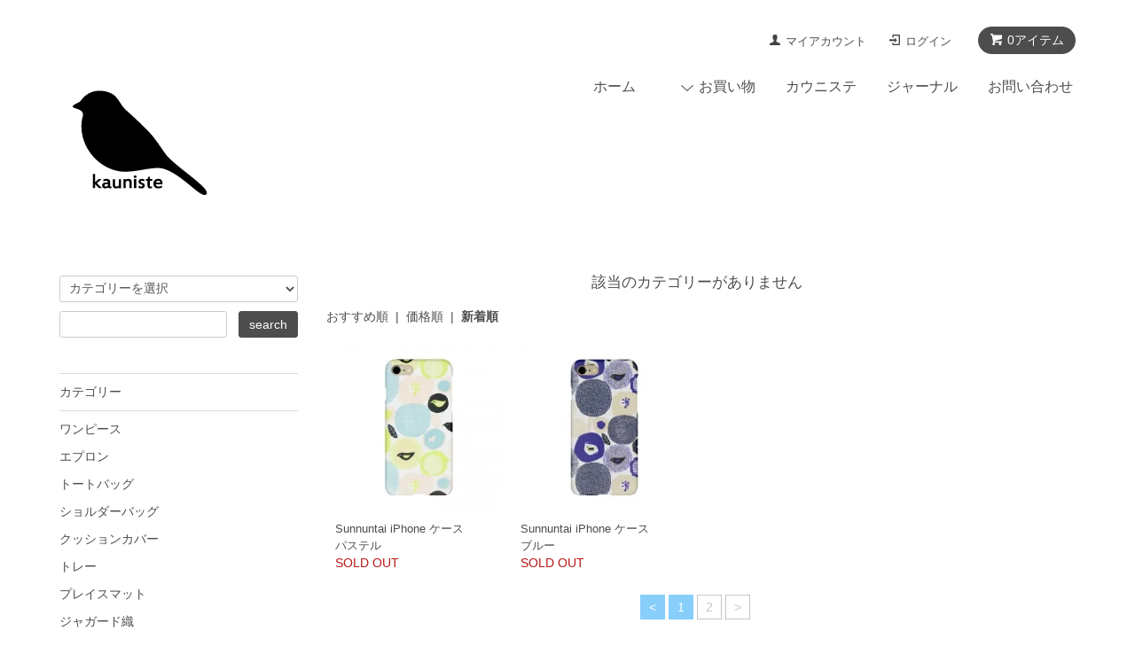

--- FILE ---
content_type: text/html; charset=EUC-JP
request_url: https://kauniste.jp/?mode=cate&cbid=2040764&csid=0&sort=n&page=2
body_size: 7503
content:
<!DOCTYPE html PUBLIC "-//W3C//DTD XHTML 1.0 Transitional//EN" "http://www.w3.org/TR/xhtml1/DTD/xhtml1-transitional.dtd">
<html xmlns:og="http://ogp.me/ns#" xmlns:fb="http://www.facebook.com/2008/fbml" xmlns:mixi="http://mixi-platform.com/ns#" xmlns="http://www.w3.org/1999/xhtml" xml:lang="ja" lang="ja" dir="ltr">
<head>
<meta http-equiv="content-type" content="text/html; charset=euc-jp" />
<meta http-equiv="X-UA-Compatible" content="IE=edge,chrome=1" />
<title>iPhoneケース　北欧フィンランドのブランド　KAUNISTE</title>
<meta name="Keywords" content="iPhoneケース, 北欧フィンランドのブランド　KAUNISTE" />
<meta name="Description" content="iPhoneケース　北欧フィンランドのブランド　KAUNISTE" />
<meta name="Author" content="Kauniste Finland" />
<meta name="Copyright" content="Kauniste Finland" />
<meta http-equiv="content-style-type" content="text/css" />
<meta http-equiv="content-script-type" content="text/javascript" />
<link rel="stylesheet" href="https://kauniste.jp/css/framework/colormekit.css" type="text/css" />
<link rel="stylesheet" href="https://kauniste.jp/css/framework/colormekit-responsive.css" type="text/css" />
<link rel="stylesheet" href="https://img07.shop-pro.jp/PA01334/365/css/5/index.css?cmsp_timestamp=20230222204212" type="text/css" />
<link rel="stylesheet" href="https://img07.shop-pro.jp/PA01334/365/css/5/product_list.css?cmsp_timestamp=20230222204212" type="text/css" />

<link rel="alternate" type="application/rss+xml" title="rss" href="https://kauniste.jp/?mode=rss" />
<script type="text/javascript" src="//ajax.googleapis.com/ajax/libs/jquery/1.7.2/jquery.min.js" ></script>
<meta property="og:title" content="iPhoneケース　北欧フィンランドのブランド　KAUNISTE" />
<meta property="og:description" content="iPhoneケース　北欧フィンランドのブランド　KAUNISTE" />
<meta property="og:url" content="https://kauniste.jp?mode=cate&cbid=2040764&csid=0&sort=n&page=2" />
<meta property="og:site_name" content="KAUNISTE FINLAND" />
<meta property="og:image" content=""/>
<!-- Global site tag (gtag.js) - Google Analytics -->
<script async src="https://www.googletagmanager.com/gtag/js?id=UA-72343604-1"></script>
<script>
  window.dataLayer = window.dataLayer || [];
  function gtag(){dataLayer.push(arguments);}
  gtag('js', new Date());

  gtag('config', 'UA-72343604-1');
</script>
<!-- Global site tag (gtag.js) - Google Ads: 529148970 -->
<script async src="https://www.googletagmanager.com/gtag/js?id=AW-529148970"></script>
<script>
  window.dataLayer = window.dataLayer || [];
  function gtag(){dataLayer.push(arguments);}
  gtag('js', new Date());

  gtag('config', 'AW-529148970');
</script>
<script>
  var Colorme = {"page":"product_list","shop":{"account_id":"PA01334365","title":"KAUNISTE FINLAND"},"basket":{"total_price":0,"items":[]},"customer":{"id":null}};

  (function() {
    function insertScriptTags() {
      var scriptTagDetails = [];
      var entry = document.getElementsByTagName('script')[0];

      scriptTagDetails.forEach(function(tagDetail) {
        var script = document.createElement('script');

        script.type = 'text/javascript';
        script.src = tagDetail.src;
        script.async = true;

        if( tagDetail.integrity ) {
          script.integrity = tagDetail.integrity;
          script.setAttribute('crossorigin', 'anonymous');
        }

        entry.parentNode.insertBefore(script, entry);
      })
    }

    window.addEventListener('load', insertScriptTags, false);
  })();
</script>
</head>
<body>
<meta name="colorme-acc-payload" content="?st=1&pt=10028&ut=2040764,0&at=PA01334365&v=20260118190032&re=&cn=848e0614cc7d9a9d6071e4ce73bdbeab" width="1" height="1" alt="" /><script>!function(){"use strict";Array.prototype.slice.call(document.getElementsByTagName("script")).filter((function(t){return t.src&&t.src.match(new RegExp("dist/acc-track.js$"))})).forEach((function(t){return document.body.removeChild(t)})),function t(c){var r=arguments.length>1&&void 0!==arguments[1]?arguments[1]:0;if(!(r>=c.length)){var e=document.createElement("script");e.onerror=function(){return t(c,r+1)},e.src="https://"+c[r]+"/dist/acc-track.js?rev=3",document.body.appendChild(e)}}(["acclog001.shop-pro.jp","acclog002.shop-pro.jp"])}();</script><script src="https://img.shop-pro.jp/tmpl_js/68/jquery.tile.js"></script>
<script src="https://img.shop-pro.jp/tmpl_js/68/jquery.skOuterClick.js"></script>
<script src="https://img.shop-pro.jp/tmpl_js/68/smoothscroll.js"></script>
<script type="text/javascript">
// viewport
var viewport = document.createElement('meta');
viewport.setAttribute('name', 'viewport');
viewport.setAttribute('content', 'width=device-width, initial-scale=1.0, maximum-scale=1.0');
document.getElementsByTagName('head')[0].appendChild(viewport);
$(function(){
  $(window).scroll(function () {
    if($(this).scrollTop() > 200) {
      $('#pagetop').fadeIn('fast');
    } else {
      $('#pagetop').fadeOut('fast');
    }
  });
});
</script>



<!--[if lt IE 9]>
<script type="text/javascript">
  $(function (){
    $('#wrapper').addClass('ie_wrapper');
  });
</script>
<![endif]-->
<div id="wrapper">
  <div id="header-wrapper">
    <div class="container">
      <div id="header" class="row">
        <div class="header-headline-nav col-lg-12 col hidden-tablet hidden-phone">
          <div class="pull-right icon-white">
                                    <a href="https://kauniste.jp/cart/proxy/basket?shop_id=PA01334365&shop_domain=kauniste.jp" class="btn btn-01 btn-viewcart">
              <span class="icon icon-cart">0アイテム</span>
            </a>
          </div>
          <div class="pull-right">
            <ul>
              <li>
                <a href="https://kauniste.jp/?mode=myaccount" class="icon icon-user">マイアカウント</a>
              </li>
                                                                  <li>
                    <a href="https://kauniste.jp/?mode=login&shop_back_url=https%3A%2F%2Fkauniste.jp%2F" class="icon icon-login">ログイン</a>
                  </li>
                                                        </ul>
          </div>
        </div>
        <div class="header-nav-phone hidden-desktop">
          <span class="nav-btn-phone"><img src="https://img.shop-pro.jp/tmpl_img/68/header_menu_btn.png" /></span>
          <div class="header-nav-lst-phone">
            <ul class="unstyled">
              <li>
                <a href="https://kauniste.jp/cart/proxy/basket?shop_id=PA01334365&shop_domain=kauniste.jp">カート</a>
              </li>
              <li>
                <a href="https://kauniste.jp/?mode=myaccount">
                  マイアカウント
                </a>
              </li>
              <li>
                <a href="https://kauniste.jp/?mode=sk">ご利用ガイド</a>
              </li>
              <li>
                <a href="https://kauniste.shop-pro.jp/customer/inquiries/new">お問い合わせ</a>
              </li>
            </ul>
          </div>
        </div>
        <div class="header-global-nav hidden-phone hidden-tablet">
          <ul class="right">
            <li><a href="./">ホーム</a></li>
            <li id="nav">
              <span class="icon icon-down">お買い物</span>
              <ul>
                                  <li>
                    <a href="https://kauniste.jp/?mode=cate&cbid=2916894&csid=0">ワンピース</a>
                  </li>
                                  <li>
                    <a href="https://kauniste.jp/?mode=cate&cbid=2040761&csid=0">エプロン</a>
                  </li>
                                  <li>
                    <a href="https://kauniste.jp/?mode=cate&cbid=2040757&csid=0">トートバッグ</a>
                  </li>
                                  <li>
                    <a href="https://kauniste.jp/?mode=cate&cbid=2963791&csid=0">ショルダーバッグ</a>
                  </li>
                                  <li>
                    <a href="https://kauniste.jp/?mode=cate&cbid=2040762&csid=0">クッションカバー</a>
                  </li>
                                  <li>
                    <a href="https://kauniste.jp/?mode=cate&cbid=2040760&csid=0">トレー</a>
                  </li>
                                  <li>
                    <a href="https://kauniste.jp/?mode=cate&cbid=2963793&csid=0">プレイスマット</a>
                  </li>
                                  <li>
                    <a href="https://kauniste.jp/?mode=cate&cbid=2560923&csid=0">ジャガード織</a>
                  </li>
                                  <li>
                    <a href="https://kauniste.jp/?mode=cate&cbid=2040759&csid=0">キッチンタオル</a>
                  </li>
                                  <li>
                    <a href="https://kauniste.jp/?mode=cate&cbid=2040768&csid=0">ファブリック</a>
                  </li>
                                  <li>
                    <a href="https://kauniste.jp/?mode=cate&cbid=2294906&csid=0">ハンカチ</a>
                  </li>
                                  <li>
                    <a href="https://kauniste.jp/?mode=cate&cbid=2437630&csid=0">ソックス</a>
                  </li>
                                  <li>
                    <a href="https://kauniste.jp/?mode=cate&cbid=2297387&csid=0">ポーチ</a>
                  </li>
                                  <li>
                    <a href="https://kauniste.jp/?mode=cate&cbid=2040758&csid=0">ポスター・ポストカード</a>
                  </li>
                                <!--
                                  <li>
                    <a href="https://kauniste.jp/?mode=grp&gid=2368033">ファブリック</a>
                  </li>
                                  <li>
                    <a href="https://kauniste.jp/?mode=grp&gid=1282167">インテリア</a>
                  </li>
                                  <li>
                    <a href="https://kauniste.jp/?mode=grp&gid=1282165">キッチン</a>
                  </li>
                                  <li>
                    <a href="https://kauniste.jp/?mode=grp&gid=2368035">エプロン</a>
                  </li>
                                  <li>
                    <a href="https://kauniste.jp/?mode=grp&gid=2368038">バッグ</a>
                  </li>
                                  <li>
                    <a href="https://kauniste.jp/?mode=grp&gid=1282168">ファッション・小物</a>
                  </li>
                                  <li>
                    <a href="https://kauniste.jp/?mode=grp&gid=2368211">トレー</a>
                  </li>
                                  <li>
                    <a href="https://kauniste.jp/?mode=grp&gid=2368043">ジャガード織</a>
                  </li>
                                  <li>
                    <a href="https://kauniste.jp/?mode=grp&gid=2368088">ウール</a>
                  </li>
                                  <li>
                    <a href="https://kauniste.jp/?mode=grp&gid=1282166">ペーパーグッズ</a>
                  </li>
                                -->
              </ul>
            </li>
            <li><a href="https://kauniste.jp/?mode=f1">カウニステ</a></li>
						<li><a href="http://journal.kauniste.jp" target="_blank">ジャーナル</a></li>
            <li><a href="https://kauniste.shop-pro.jp/customer/inquiries/new">お問い合わせ</a></li>
          </ul>
        </div>
        <div class="header-logo">
                      <p><a href="./"><img src="https://img07.shop-pro.jp/PA01334/365/PA01334365.gif?cmsp_timestamp=20240813132818" alt="KAUNISTE FINLAND" /></a></p>
                  </div>
              </div>
    </div>
  </div>

    
  <div style="text-align: center;">
      </div>
  
  <div id="container" class="container">
    <div class="row">
      <div class="main-section col-lg-9 col-sm-12 col pull-right">
        <div class="prd_lst_block container-section col-lg-12 col">

  <!-- パンくずリスト
  <ul class="topicpath-nav unstyled">
    <li><a href="./">ホーム</a></li>
                      </ul>
  //パンくずリスト -->

  <h2 class="ttl-h2">該当のカテゴリーがありません</h2>

  
  
  
      <div class="prd-lst-sort">
              <a href="?mode=cate&cbid=2040764&csid=0">おすすめ順</a>
            &nbsp;|&nbsp;
              <a href="?mode=cate&cbid=2040764&csid=0&sort=p">価格順</a>
            &nbsp;|&nbsp;
              <strong>新着順</strong>
          </div>
    <div class="grid-row">
      <ul class="unstyled">
                  <li class="prd-lst-unit col-sm-6 col-lg-3 col">
            <a href="?pid=95486843" class="prd_lst_link">
                              <img src="https://img07.shop-pro.jp/PA01334/365/product/95486843_th.jpg?cmsp_timestamp=20200514155747" class="prd-lst-img" alt="Sunnuntai iPhone ケース" />
                          </a>
            <span class="prd-lst-name prd-lst-span">
              <a href="?pid=95486843">Sunnuntai iPhone ケース</a>
            </span>
                          <span class="prd-lst-exp prd-lst-span">
                パステル
              </span>
                                                  <span class="prd-lst-soldout prd-lst-span">
                SOLD OUT
              </span>
                      </li>
                  <li class="prd-lst-unit col-sm-6 col-lg-3 col">
            <a href="?pid=95486842" class="prd_lst_link">
                              <img src="https://img07.shop-pro.jp/PA01334/365/product/95486842_th.jpg?cmsp_timestamp=20200601174448" class="prd-lst-img" alt="Sunnuntai iPhone ケース" />
                          </a>
            <span class="prd-lst-name prd-lst-span">
              <a href="?pid=95486842">Sunnuntai iPhone ケース</a>
            </span>
                          <span class="prd-lst-exp prd-lst-span">
                ブルー
              </span>
                                                  <span class="prd-lst-soldout prd-lst-span">
                SOLD OUT
              </span>
                      </li>
              </ul>
    </div>
    <div class="prd-lst-pager col-md-12 col-lg-12 col hidden-tablet hidden-phone">
      <ul class="unstyled text-center">
        <li><a href="?mode=cate&cbid=2040764&csid=0&sort=n&page=1">&lt;</a></li>
                  <li>
                                      <a href="?mode=cate&cbid=2040764&csid=0&sort=n&page=1">1</a>
                                  </li>
                  <li>
                                      <span>2</span>
                                  </li>
                <li><span>&gt;</span></li>
      </ul>
    </div>
    <div class="prd-lst-pager-phone col-md-12 col-lg-12 col hidden-desktop">
      <ul class="unstyled">
        <li>
                      <a href="?mode=cate&cbid=2040764&csid=0&sort=n&page=1" class="btn btn-03">&laquo; Prev</a>
                  </li>
        <li>
                      <span class="btn btn-03 disabled">Next &raquo;</span>
                  </li>
      </ul>
      <div class="prd-lst-pos">
        <b>14</b><span>商品中</span>&nbsp;<b>13-14</b><span>商品</span>
      </div>
    </div>
  
  
</div>
<script>
  $(window).load(function () {
    $('.prd-lst-unit').tile();
    $('.grp-lst-unit').tile();
    $(window).resize(function() {
      $('.prd-lst-unit').tile();
      $('.grp-lst-unit').tile();
    });
  });
</script>      </div>
      <div class="col-lg-3 col-sm-12 col">
        <h2 class="ttl-h2 hidden">商品を探す</h2>
                <div class="side-section">
          <form action="https://kauniste.jp/" method="GET">
            <input type="hidden" name="mode" value="srh" />
            <select name="cid" class="search-select">
              <option value="">カテゴリーを選択</option>
              <option value="2916894,0">ワンピース</option><option value="2040761,0">エプロン</option><option value="2040757,0">トートバッグ</option><option value="2963791,0">ショルダーバッグ</option><option value="2040762,0">クッションカバー</option><option value="2040760,0">トレー</option><option value="2963793,0">プレイスマット</option><option value="2560923,0">ジャガード織</option><option value="2040759,0">キッチンタオル</option><option value="2040768,0">ファブリック</option><option value="2294906,0">ハンカチ</option><option value="2437630,0">ソックス</option><option value="2297387,0">ポーチ</option><option value="2040758,0">ポスター・ポストカード</option>            </select>
            <div class="row">
              <input type="text" name="keyword" class="search-box" />
              <input type="submit" class="btn btn-01 search-btn" value="search" />
            </div>
          </form>
        </div>
                              <div class="side-section">
              <h3 class="ttl-h3">カテゴリー</h3>
              <ul class="unstyled side-section-lst">
                    <li>
            <a href="https://kauniste.jp/?mode=cate&cbid=2916894&csid=0">
                            <span class="side-category-name">
                ワンピース
              </span>
            </a>
          </li>
                                      <li>
            <a href="https://kauniste.jp/?mode=cate&cbid=2040761&csid=0">
                            <span class="side-category-name">
                エプロン
              </span>
            </a>
          </li>
                                      <li>
            <a href="https://kauniste.jp/?mode=cate&cbid=2040757&csid=0">
                            <span class="side-category-name">
                トートバッグ
              </span>
            </a>
          </li>
                                      <li>
            <a href="https://kauniste.jp/?mode=cate&cbid=2963791&csid=0">
                            <span class="side-category-name">
                ショルダーバッグ
              </span>
            </a>
          </li>
                                      <li>
            <a href="https://kauniste.jp/?mode=cate&cbid=2040762&csid=0">
                            <span class="side-category-name">
                クッションカバー
              </span>
            </a>
          </li>
                                      <li>
            <a href="https://kauniste.jp/?mode=cate&cbid=2040760&csid=0">
                            <span class="side-category-name">
                トレー
              </span>
            </a>
          </li>
                                      <li>
            <a href="https://kauniste.jp/?mode=cate&cbid=2963793&csid=0">
                            <span class="side-category-name">
                プレイスマット
              </span>
            </a>
          </li>
                                      <li>
            <a href="https://kauniste.jp/?mode=cate&cbid=2560923&csid=0">
                            <span class="side-category-name">
                ジャガード織
              </span>
            </a>
          </li>
                                      <li>
            <a href="https://kauniste.jp/?mode=cate&cbid=2040759&csid=0">
                            <span class="side-category-name">
                キッチンタオル
              </span>
            </a>
          </li>
                                      <li>
            <a href="https://kauniste.jp/?mode=cate&cbid=2040768&csid=0">
                            <span class="side-category-name">
                ファブリック
              </span>
            </a>
          </li>
                                      <li>
            <a href="https://kauniste.jp/?mode=cate&cbid=2294906&csid=0">
                            <span class="side-category-name">
                ハンカチ
              </span>
            </a>
          </li>
                                      <li>
            <a href="https://kauniste.jp/?mode=cate&cbid=2437630&csid=0">
                            <span class="side-category-name">
                ソックス
              </span>
            </a>
          </li>
                                      <li>
            <a href="https://kauniste.jp/?mode=cate&cbid=2297387&csid=0">
                            <span class="side-category-name">
                ポーチ
              </span>
            </a>
          </li>
                                      <li>
            <a href="https://kauniste.jp/?mode=cate&cbid=2040758&csid=0">
                            <span class="side-category-name">
                ポスター・ポストカード
              </span>
            </a>
          </li>
                        </ul>
            </div>

                                                <div class="side-section">
              <h3 class="ttl-h3">グループ</h3>
              <ul class="unstyled">
                            <li>
                <a href="https://kauniste.jp/?mode=grp&gid=2368033">
                                    <span class="side-group-name">
                    ファブリック
                  </span>
                </a>
              </li>
                                              <li>
                <a href="https://kauniste.jp/?mode=grp&gid=1282167">
                                    <span class="side-group-name">
                    インテリア
                  </span>
                </a>
              </li>
                                              <li>
                <a href="https://kauniste.jp/?mode=grp&gid=1282165">
                                    <span class="side-group-name">
                    キッチン
                  </span>
                </a>
              </li>
                                              <li>
                <a href="https://kauniste.jp/?mode=grp&gid=2368035">
                                    <span class="side-group-name">
                    エプロン
                  </span>
                </a>
              </li>
                                              <li>
                <a href="https://kauniste.jp/?mode=grp&gid=2368038">
                                    <span class="side-group-name">
                    バッグ
                  </span>
                </a>
              </li>
                                              <li>
                <a href="https://kauniste.jp/?mode=grp&gid=1282168">
                                    <span class="side-group-name">
                    ファッション・小物
                  </span>
                </a>
              </li>
                                              <li>
                <a href="https://kauniste.jp/?mode=grp&gid=2368211">
                                    <span class="side-group-name">
                    トレー
                  </span>
                </a>
              </li>
                                              <li>
                <a href="https://kauniste.jp/?mode=grp&gid=2368043">
                                    <span class="side-group-name">
                    ジャガード織
                  </span>
                </a>
              </li>
                                              <li>
                <a href="https://kauniste.jp/?mode=grp&gid=2368088">
                                    <span class="side-group-name">
                    ウール
                  </span>
                </a>
              </li>
                                              <li>
                <a href="https://kauniste.jp/?mode=grp&gid=1282166">
                                    <span class="side-group-name">
                    ペーパーグッズ
                  </span>
                </a>
              </li>
                            </ul>
            </div>
                                  <!--
        <div class="side_section">
          <h3 class="ttl-h3">これ以降の商品ジャンルはテンプレを編集する<span class="menu-btn-phone icon icon-down"></span></h3>
          <ul class="unstyled">
            <li>
              <a href="#">999円以下</a>
            </li>
            <li>
              <a href="#">1,000円～2,999円</a>
            </li>
            <li>
              <a href="#">3,000円～4,999円</a>
            </li>
            <li>
              <a href="#">5,000円～9,999円</a>
            </li>
            <li>
              <a href="#">10,000円以上</a>
            </li>
          </ul>
        </div>
        -->
                <!--
                -->
      </div>
    </div>
  </div>
  <div id="pagetop" class="btn btn-01">
    <a href="#header"><img src="https://img.shop-pro.jp/tmpl_img/68/icon_pagetop.png" /></a>
  </div>
<!--
      <script src="//img.shop-pro.jp/tmpl_js/68/jquery.wookmark.min.js"></script>
    <script>
    $(window).load(function () {
      $('#notice-wrapper .wookmark-item').wookmark({
        container: $('.wookmark-wrapper'),
        autoResize: true,
        align: 'left'
      });
    });
    </script>
    <div id="notice-wrapper" class="notice-wrapper hidden-phone">
      <div class="container wookmark-wrapper clearfix">
                  <div class="shop col wookmark-item">
            <h3>返品について</h3>
            <dl class="def_lst">
                              <dt class="def-lst-dt">返品期限</dt>
                <dd class="def-lst-dd">お客様のご都合による返品・交換を希望される場合、商品到着後7日以内にご連絡をお願いいたします。<br />
<br />
※返品・交換をお受けできない場合<br />
・商品到着から8日を経過した場合<br />
・カット販売によるファブリック商品<br />
・お客様が一度ご使用されたり、破損・汚損された商品<br />
・商品の箱やタグなどを汚損・破損・紛失された場合<br />
<br />
※クレジットカードでお支払いの場合の返金は、返品商品が到着次第、クレジット請求金額の取消処理を行います。クレジット締め日の都合上、一度全額請求後、翌月ご請求時に返金となる場合がございます。&nbsp;</dd>
                                            <dt class="def-lst-dt">返品送料</dt>
                <dd class="def-lst-dd">お客様都合による返品につきましてはお客様のご負担とさせていただきます。不良品に該当する場合は当方で負担いたします。&nbsp;</dd>
                          </dl>
          </div>
                          <div class="sk-delivery col wookmark-item">
            <h3>配送・送料について</h3>
            <dl class="def_lst">
                              <dt class="def-lst-dt">佐川急便（￥8000で送料無料）</dt>
                <dd class="def-lst-dd">
                                    ご決済確定後、1-3営業日以内に発送いたします。土日祝日は休業日となります。配送手数料は全国一律800円（税込）、税別8,000円以上のご注文で送料無料とさせていただきます。&nbsp;
                </dd>
                              <dt class="def-lst-dt">レターパックライト（ギフトサービス不可）</dt>
                <dd class="def-lst-dd">
                                    小さなサイズの場合、レターパックライト（税込430円）の利用が可能です。「日時指定」「ギフトサービス」はご利用いただけません。サイズが大きい場合は、自動的に佐川急便（税込800円）による配送が適用されますので予めご了承ください。&nbsp;
                </dd>
                          </dl>
          </div>
                          <div class="sk-payment col wookmark-item">
            <h3>支払い方法について</h3>
            <dl class="def_lst">
                              <dt class="def-lst-dt">Amazon Pay</dt>
                <dd class="def-lst-dd">
                                                      Amazonのアカウントに登録された配送先や支払い方法を利用して決済できます。&nbsp;
                </dd>
                              <dt class="def-lst-dt">クレジットカード</dt>
                <dd class="def-lst-dd">
                                                        <img class='payment_img' src='https://img.shop-pro.jp/common/card2.gif'><img class='payment_img' src='https://img.shop-pro.jp/common/card6.gif'><img class='payment_img' src='https://img.shop-pro.jp/common/card18.gif'><img class='payment_img' src='https://img.shop-pro.jp/common/card0.gif'><img class='payment_img' src='https://img.shop-pro.jp/common/card9.gif'><br />
                                    VISA、マスターカード、JCB、アメリカンエキスプレス、ダイナーズがご利用いただけます。分割払いはご利用いただけません。&nbsp;
                </dd>
                              <dt class="def-lst-dt">コンビニ</dt>
                <dd class="def-lst-dd">
                                                      &nbsp;
                </dd>
                          </dl>
          </div>
                              </div>
    </div>
  -->

  <div class="footer-wrapper">
    <div class="container">
      <div class="row" style="text-align:center;>
        <div class="hidden-phone">
              &nbsp;&nbsp;&nbsp;&nbsp;|&nbsp;
              <a href="./">ホーム</a>
              &nbsp;|&nbsp;
              <a href="https://kauniste.jp/?mode=f1">カウニステ</a>
              &nbsp;|&nbsp;
              <a href="https://kauniste.jp/?mode=f2">ギフト包装</a>
              &nbsp;|&nbsp;
              <a href="http://journal.kauniste.jp/">ジャーナル（読みもの）</a>
              &nbsp;|&nbsp;
              <a href="https://kauniste.shop-pro.jp/customer/inquiries/new">お問い合わせ</a>
              &nbsp;|&nbsp;
              <a href="https://kauniste.jp/?mode=f3">採用情報</a>
              &nbsp;|&nbsp;
              <a href="https://kauniste.jp/?mode=sk">ご利用ガイド</a>
              &nbsp;|&nbsp;								 
               <span style="margin: 0 3px 0 10px">
               <a href="https://twitter.com/kaunistejp" target="_blank">
                  <img width="22" height="22" src="https://img21.shop-pro.jp/PA01334/365/etc/btn_tw.png?cmsp_timestamp=20160104093357">
               </a>
               </span>
               <span style="margin: 0 3px 0 0">
               <a href="https://www.instagram.com/kauniste_japan/" target="_blank">
                  <img width="22" height="22" src="https://img21.shop-pro.jp/PA01334/365/etc/btn_ig.png?cmsp_timestamp=20740618">
               </a>
               </span>
        </div>
      </div>
    </div>
  </div>

<!-- Footer Copy 
  <div class="footer-wrapper">
    <div class="container">
      <div class="row">
                <div class="footer-lst col-sm-12 col-lg-3 col">
          <ul class="unstyled">
            <li class="col-sm-6">
              <a href="./">ホーム</a>
            </li>
            <li class="col-sm-6">
              <a href="https://kauniste.jp/?mode=f1">カウニステ</a>
            </li>
            <li class="col-sm-6">
              <a href="https://kauniste.shop-pro.jp/customer/inquiries/new">お問い合わせ</a>
            </li>
            <li class="col-sm-6">
              <a href="https://kauniste.jp/?mode=sk#payment">お支払い方法について</a>
            </li>
            <li class="col-sm-6">
              <a href="https://kauniste.jp/?mode=sk#delivery">配送方法・送料について</a>
            </li>
                                                      <li class="col-sm-6">
                  <a href="https://kauniste.jp/?mode=f1">KAUNISTE FINLAND</a>
                </li>
                              <li class="col-sm-6">
                  <a href="https://kauniste.jp/?mode=f2">ギフトラッピング</a>
                </li>
                              <li class="col-sm-6">
                  <a href="https://kauniste.jp/?mode=f3">採用情報</a>
                </li>
                                                  <li class="col-sm-6">
              <a href="https://kauniste.jp/?mode=sk">特定商取引法に基づく表記</a>
            </li>
            <li class="col-sm-6 hidden-desktop hidden-tablet">
              <a href="https://kauniste.jp/?mode=myaccount">マイアカウント</a>
            </li>
                                                            <li class="col-sm-6 hidden-desktop hidden-tablet">
                    <a href="https://kauniste.jp/customer/signup/new">会員登録</a>
                  </li>
                                <li class="col-sm-6 hidden-desktop hidden-tablet">
                  <a href="https://kauniste.jp/?mode=login&shop_back_url=https%3A%2F%2Fkauniste.jp%2F">ログイン</a>
                </li>
                                      <li class="col-sm-6 hidden-desktop hidden-tablet">
              <a href="https://kauniste.jp/cart/proxy/basket?shop_id=PA01334365&shop_domain=kauniste.jp">カート</a>
            </li>
            <li class="col-sm-6 hidden-desktop hidden-tablet">
              <a href="https://kauniste.jp/?mode=privacy">プライバシーポリシー</a>
            </li>
          </ul>
        </div>
        <div class="footer-lst col-sm-6 col-lg-3 col hidden-phone">
          <ul class="unstyled">
            <li>
              <a href="https://kauniste.jp/?mode=myaccount">マイアカウント</a>
            </li>
                                                            <li>
                    <a href="https://kauniste.jp/customer/signup/new">会員登録</a>
                  </li>
                                <li>
                  <a href="https://kauniste.jp/?mode=login&shop_back_url=https%3A%2F%2Fkauniste.jp%2F">ログイン</a>
                </li>
                                      <li>
              <a href="https://kauniste.jp/cart/proxy/basket?shop_id=PA01334365&shop_domain=kauniste.jp">カート</a>
            </li>
            <li>
              <a href="https://kauniste.jp/?mode=privacy">プライバシーポリシー</a>
            </li>
            <li>
              <a href="https://kauniste.jp/?mode=rss">RSS</a>&nbsp;/&nbsp;<a href="https://kauniste.jp/?mode=atom">ATOM</a>
            </li>
          </ul>
        </div>
              </div>
    </div>
  </div>
Footer Copy End -->
  <div class="container">
    <address class="copyright text-center footer_section">
      <div>
         &#169; KAUNISTE FINLAND 2024
      </div>
    </address>
  </div>
</div>

<script>
  $(document).ready(function () {
    $('#nav .icon').click(function () {
      $(this).next().slideToggle('fast');
    });
    $('#nav .icon').skOuterClick(function () {
        $(this).next().fadeOut('fast');
    });
    $('.nav-btn-phone').click(function(){
      if ($('.header-nav-lst-phone').css('display') == 'none') {
          $('.header-nav-lst-phone').slideDown('3000');
      } else {
          $('.header-nav-lst-phone').slideUp('3000');
      }
    });
  });
</script><script type="text/javascript" src="https://kauniste.jp/js/cart.js" ></script>
<script type="text/javascript" src="https://kauniste.jp/js/async_cart_in.js" ></script>
<script type="text/javascript" src="https://kauniste.jp/js/product_stock.js" ></script>
<script type="text/javascript" src="https://kauniste.jp/js/js.cookie.js" ></script>
<script type="text/javascript" src="https://kauniste.jp/js/favorite_button.js" ></script>
</body></html>

--- FILE ---
content_type: text/css
request_url: https://img07.shop-pro.jp/PA01334/365/css/5/index.css?cmsp_timestamp=20230222204212
body_size: 22442
content:
@charset "euc-jp";

#base_gmoWrapp,
#gmo_CMSPbar {
  overflow: hidden;
  min-width: 100% !important;
  width: 100% !important;
}

.row {
  max-width: 1170px;
}
textarea,
input[type="text"],
input[type="password"],
input[type="datetime"],
input[type="datetime-local"],
input[type="date"],
input[type="month"],
input[type="time"],
input[type="week"],
input[type="number"],
input[type="email"],
input[type="url"],
input[type="search"],
input[type="tel"],
input[type="color"],
.uneditable-input {
  border: 1px solid #ccc;
  background-color: #fff;
}

textarea:focus,
input[type="text"]:focus,
input[type="password"]:focus,
input[type="datetime"]:focus,
input[type="datetime-local"]:focus,
input[type="date"]:focus,
input[type="month"]:focus,
input[type="time"]:focus,
input[type="week"]:focus,
input[type="number"]:focus,
input[type="email"]:focus,
input[type="url"]:focus,
input[type="search"]:focus,
input[type="tel"]:focus,
input[type="color"]:focus,
.uneditable-input:focus {
  outline: 0;
  outline: thin dotted \9;
  border-color: rgba(82, 168, 236, 0.8);
}


.muted {
  color: #999;
}

a.muted:hover,
a.muted:focus {
  color: #808080;
}

.text-warning {
  color: #c09853;
}

a.text-warning:hover,
a.text-warning:focus {
  color: #a47e3c;
}

.text-error {
  color: #b94a48;
}

a.text-error:hover,
a.text-error:focus {
  color: #953b39;
}

.text-info {
  color: #3a87ad;
}

a.text-info:hover,
a.text-info:focus {
  color: #2d6987;
}

.text-success {
  color: #468847;
}

a.text-success:hover,
a.text-success:focus {
  color: #356635;
}

.btn-01 {
  border: 1px solid #4d4d4d;
  background-color: #4d4d4d;
  color: #fff;
  *background-color: #4d4d4d;
}

.btn-01:hover,
.btn-01:focus,
.btn-01:active,
.btn-01.active,
.btn-01.disabled,
.btn-01[disabled] {
  border: 1px solid #5e5e5e;
  background-color: #5e5e5e;
  color: #fff;
  *background-color: #5e5e5e;
}

.btn-02 {
  border: 1px solid #87CEFA;
  background-color: #87CEFA;
  color: #fff;
  *background-color: #87CEFA;
}

.btn-02:hover,
.btn-02:focus,
.btn-02:active,
.btn-02.active,
.btn-02.disabled,
.btn-02[disabled] {
  border: 1px solid #87CEFA;
  background-color: #87CEFA;
  color: #fff;
  *background-color: #87CEFA;
}

.btn-03 {
  border: 1px solid #e6e6e6;
  background-color: #e6e6e6;
  color: #4d4d4d;
  *background-color: #e6e6e6;
}

.btn-03:hover,
.btn-03:focus,
.btn-03:active,
.btn-03.active,
.btn-03.disabled,
.btn-03[disabled] {
  border: 1px solid #e6e6e6;
  background-color: #e6e6e6;
  color: #4d4d4d;
  *background-color: #e6e6e6;
}

button.btn,
input[type="submit"].btn {
  *padding-top: 3px;
  *padding-bottom: 3px;
}

button.btn::-moz-focus-inner,
input[type="submit"].btn::-moz-focus-inner {
  padding: 0;
  border: 0;
}

button.btn.btn-large,
input[type="submit"].btn.btn-large {
  *padding-top: 7px;
  *padding-bottom: 7px;
}

button.btn.btn-small,
input[type="submit"].btn.btn-small {
  *padding-top: 3px;
  *padding-bottom: 3px;
}

button.btn.btn-mini,
input[type="submit"].btn.btn-mini {
  *padding-top: 1px;
  *padding-bottom: 1px;
}

.btn-link,
.btn-link[disabled] {
  background-color: transparent;
  background-image: none;
  -webkit-box-shadow: none;
     -moz-box-shadow: none;
          box-shadow: none;
}

.btn-link {
  border-color: transparent;
  -webkit-border-radius: 0;
     -moz-border-radius: 0;
          border-radius: 0;
  color: #0088cc;
  cursor: pointer;
}

.btn-link:hover,
.btn-link:focus {
  background-color: transparent;
  color: #005580;
  text-decoration: underline;
}

.btn-link[disabled]:hover,
.btn-link[disabled]:focus {
  color: #333333;
  text-decoration: none;
}

.pagination ul > li > a:hover,
.pagination ul > li > a:focus,
.pagination ul > .active > a,
.pagination ul > .active > span {
  background-color: #f5f5f5;
}

.pagination ul > .active > a,
.pagination ul > .active > span {
  color: #999;
  cursor: default;
}

.pagination ul > .disabled > span,
.pagination ul > .disabled > a,
.pagination ul > .disabled > a:hover,
.pagination ul > .disabled > a:focus {
  background-color: transparent;
  color: #999;
  cursor: default;
}

.pagination ul > li:first-child > a,
.pagination ul > li:first-child > span {
  border-left-width: 1px;
  -webkit-border-top-left-radius: 4px;
  -moz-border-radius-topleft: 4px;
          border-top-left-radius: 4px;
  -webkit-border-bottom-left-radius: 4px;
  -moz-border-radius-bottomleft: 4px;
          border-bottom-left-radius: 4px;
}

.pagination ul > li:last-child > a,
.pagination ul > li:last-child > span {
  -webkit-border-top-right-radius: 4px;
  -moz-border-radius-topright: 4px;
          border-top-right-radius: 4px;
  -webkit-border-bottom-right-radius: 4px;
  -moz-border-radius-bottomright: 4px;
          border-bottom-right-radius: 4px;
}



.alert {
  margin-bottom: 20px;
  padding: 8px 35px 8px 14px;
  border: 1px solid #fbeed5;
  -webkit-border-radius: 4px;
     -moz-border-radius: 4px;
          border-radius: 4px;
  background-color: #fcf8e3;
  text-shadow: 0 1px 0 rgba(255, 255, 255, 0.5);
}

.alert-success {
  border-color: #d6e9c6;
  background-color: #dff0d8;
  color: #468847;
}

.alert-danger,
.alert-error {
  border-color: #eed3d7;
  background-color: #f2dede;
  color: #b94a48;
}

#pagetop {
  height: 54px;
  padding: 0;
  display: none;
  overflow: hidden;
}
#pagetop a {
  display: block;
  padding: 15px;
}
#pagetop img {
  width: 24px;
  height: auto;
}


/* ========================================
      PCの場合
======================================== */

body {
  background-color: #fff;
  color: #4d4d4d;
}

a {
  color: #4d4d4d;
  -webkit-transition: color 0.1s linear;
  -moz-transition: color 0.1s linear;
  transition: color 0.1s linear;
}

a:hover {
  color: #5e5e5e;
}

/* アイコン */
.icon {
  display: inline-block;
  padding-left: 16px;
  line-height: 1.5;
}

.icon:before {
  display: block;
  float: left;
  margin-left: -16px;
  width: 16px;
  height: 16px;
  background-image: url(https://img.shop-pro.jp/tmpl_img/68/icon_16-b.png);
  background-size: 16px 160px;
  background-repeat: no-repeat;
  content: "";
}

/* PC でアイコンを白にする場合 */
.icon-white .icon:before {
  background-image: url(https://img.shop-pro.jp/tmpl_img/68/icon_16-w.png);
}

/* アイコンの種類 */
.icon-cart:before { background-position: 0 0; }
.icon-search:before { background-position: 0 -16px; }
.icon-user:before { background-position: 0 -32px; }
.icon-down:before { margin: 5px 5px 0 0; background-position: 0 -64px; }
.icon-up:before { background-position: 0 -48px; }
.icon-right:before { background-position: 0 -80px; }
.icon-left:before { background-position: 0 -96px; }
.icon-regist:before { background-position: 0 -112px; }
.icon-login:before { background-position: 0 -144px; }
.icon-logout:before { background-position: 0 -128px; }

.text-block {
  line-height: 2;
}

.ttl-h2 {
  margin:0 0 1em 0;
  color: #4d4d4d;
  font-weight: normal;
  font-size: 120%;
  line-height: 1;
  text-align: center;
}
.ttl-h3 {
  margin-bottom: .7em;
  padding: 10px 0;
  border-top: 1px solid #dbdbdb;
  border-bottom: 1px solid #dbdbdb;
  color: #4d4d4d;
  font-weight: normal;
  font-size: 100%;
}

#container {
  position: relative;
  z-index: 101;
  padding-top: 40px;
}

/* スライダー */

#sliderbutton {
  position: absolute;
  left: 1%;
  z-index: 200;
  display: none;
}
.slider-btn {
  display: block;
  padding: 10px 40px;
  font-size: 18px;
}

/* ヘッダー */
#header {
  position: relative;
  z-index: 102;
  padding-top: 30px;
}

.header-headline-nav {
  font-size: 13px;
}
.header-headline-nav .icon:before {
  margin-left: -20px;
}
.header-headline-nav ul {
  margin: 7px 20px 0 0;
}
.header-headline-nav li {
  display: inline;
  margin: 0 10px;
  padding: 0;
  vertical-align: top;
  font-size: 13px;
}
  .header-headline-nav li a {
    padding-left: 20px;
    color: #4d4d4d;
    text-decoration: none;
    font-weight: normal;
  }

.btn-viewcart {
  -webkit-border-radius: 20px;
  -moz-border-radius: 20px;
  border-radius: 20px;
}
  .btn-viewcart .icon {
    padding-left: 20px;
  }
  .btn-viewcart .icon:before {
    margin-top: 1px;
  }

.header-logo {
  float: left;
}
  .header-logo a {
    text-decoration: none;
  }
  .header-logo a:hover {
    text-decoration: underline;
  }
  .header-logo img {
    max-width: 100%;
  }

.header-global-nav {
  z-index: 100;
  float: right;
}
  .header-global-nav ul {
    margin-top: 25px;
  }
  .header-global-nav li {
    position: relative;
    display: inline;
    padding: 0 15px;
    vertical-align: top;
  }
  .header-global-nav a,
  .header-global-nav span {
    padding-bottom: 5px;
    color: #4d4d4d;
    text-decoration: none;
    font-weight: normal;
    font-size: 16px;
    cursor: pointer;
  }
    .header-global-nav ul ul {
      position: absolute;
      top: -1px;
      left: 5px;
      display: none;
      vertical-align: baseline;
      width: 200px;
      border: 1px solid #e8e8e8;
      -webkit-border-radius: 3px;
      -moz-border-radius: 3px;
      border-radius: 3px;
    }
      .header-global-nav ul ul li {
        display: block;
        margin: 0;
        padding: 0;
        word-break: break-all;
        *line-height: 1.3;
      }
      .header-global-nav ul ul a {
        border-bottom: 1px solid #e8e8e8;
        background: #fff;
        display: block;
        padding: 10px 10px;
        font-size: 14px;
      }
      .header-global-nav ul ul a:hover {
        background: #f9f9f9;
      }


/* スマホ用ヘッダーメニュー */
.header-nav-phone {
  z-index: 99;
  float: right;
  height: 60px;
}
.header-nav-lst-phone {
  position: absolute;
  left: 50%;
  display: none;
  margin-left: -50%;
  width: 100%;
  border: 1px solid #dbdbdb;
  -webkit-border-radius: 5px;
  border-radius: 5px;
  background: #fff;
}
.header-nav-lst-phone ul {
  margin: 0;
}
.header-nav-lst-phone li {
  padding: 0;
  border-bottom: 1px solid #dbdbdb;
  text-align: center;
}
.header-nav-lst-phone li:last-child {
  border-bottom: none;
}
.header-nav-lst-phone a {
  display: block;
  padding: 20px 0;
}
.header-nav-lst-phone a:hover {
  background: #f9f9f9;
  text-decoration: none;
}


/* ----- サイドメニュー ----- */
.side-section {
  margin-bottom: 40px;
}
.side-section li {
  margin: 10px 0;
}
  .side-section li a {
    color: #4d4d4d;
    text-decoration: none;
    font-weight: normal;
    font-size: 14px;
    -webkit-transition: color 0.1s linear;
    -moz-transition: color 0.1s linear;
    transition: color 0.1s linear;
  }
  .side-section li a:hover {
    text-decoration: underline;
  }
  .incart-delivery {
    clear: both;
    font-size: 12px;
    line-height: 1.5;
    padding: 5px 8px;
    color: #fff;
    -webkit-border-radius: 4px;
    -moz-border-radius: 4px;
    border-radius: 4px;
    background-color: #eeab53;
  }
  .incart-delivery ul {
    margin: 0;
  }
  .incart-delivery li {
    padding: 2px 0;
    margin: 0;
  }
  .incart-delivery li:first-child {
    border-top: none;
  }
  .search-select {
    margin-bottom: 10px;
  }
  .search-box {
    float: left;
    width: 65%;
  }
  .search-btn[type="submit"] {
    float: right;
    padding: 4px 0;
    width: 25%;
  }
  .side-category-name,
  .side-group-name {
    display: block;
    margin-top: 10px;
  }

/* パンくずリスト */
.topicpath-nav {
  margin-bottom: 20px;
  font-size: 84.615%;
}
  .topicpath-nav li {
    display: inline;
    margin-right: .2em;
  }
  .topicpath-nav li a {
    margin-left: .2em;
    color: #444;
    text-decoration: none;
  }
  .topicpath-nav li a:hover {
    text-decoration: underline;
  }

/* 囲み */
.container-section {
  margin-bottom: 3em;
  word-break: break-all;
}

.eyecatch-block,
.info-block,
.recommend-block,
.bestseller-block,
.free_space_block {
  margin-bottom: 20px;
  padding-bottom: 20px;
  border-bottom: 1px solid #dbdbdb;
  word-break: break-all;
}

.info-block {
  line-height: 1.5;
}

.news {
  padding: 4px 0;
}

.news-date {
  padding-right: 10px;
}

.main-section {
  padding-left: 3 0px;
}

/* 商品リスト */
.prd-lst-sort {
  margin: 20px 0;
}

.prd-lst-unit {
  margin-bottom: 10px;
  padding: 0 10px 0 10px;
}

.prd-lst-img {
  background: #fff;
}
  .prd-lst-img:hover {
    opacity: 0.8;
  }

.prd-lst-span {
  display: block;
}
.prd-lst-name {
  margin: 10px 0 0 0;
  padding: 0;
  font-size: 17px;
  font-size: 13px;
}
.prd-lst-exp {
  font-size: 13px;
}
.prd-lst-regular {
  font-size: 13px;
  text-decoration: line-through;
}
.prd-lst-price {
  color: #a1a19f;
  font-size: 13px;
}
.prd-lst-discount {
  color: #b81717;
}

.prd-lst-soldout {
  color: #b81717;
}

.more-prd {
  clear: both;
}

/* 商品のページャー PC */
.prd-lst-pager {
  position: relative;
  overflow: hidden;
}
  .prd-lst-pager ul {
    position: relative;
    left: 50%;
    float: left;
    padding-top: 15px;
  }
  .prd-lst-pager li {
    position: relative;
    left: -50%;
    float: left;
    margin-right: 4px;
    text-align: center;
    line-height: 26px;
  }
  .prd-lst-pager li a,
  .prd-lst-pager li span {
    display: block;
    float: left;
    width: 26px;
    height: 26px;
  }
  .prd-lst-pager li a {
    border: 1px solid #87CEFA;
    background-color: #87CEFA;
    color: #fff;
    text-decoration: none;
  }
  .prd-lst-pager li a:hover {
    border: 1px solid #87CEFA;
    background-color: #87CEFA;
  }
  .prd-lst-pager li span {
    border: 1px solid #c6c6c6;
    background-color: #fff;
    color: #c6c6c6;
  }

/* 商品のページャー タブレット スマホ */
.prd-lst-pager-phone {
  text-align: center;
}
  .prd-lst-pager-phone li {
    display: inline;
    margin: 0 10px;
  }
  .prd-lst-pos {
    margin-top: 20px;
  }
  .prd-lst-pos b {
    font-weight: bold;
    font-size: 18px;
  }

/* フッター */
#pagetop {
  width: 49px;
  position: fixed;
  right: 0;
  bottom: 200px;
  z-index: 200;
  -webkit-border-radius: 4px 0 0 4px;
  -moz-border-radius: 4px 0 0 4px;
  border-radius: 4px 0 0 4px;
}
#pagetop a {
  padding-right: 10px;
}
.notice-wrapper {
  margin-top: 100px;
  padding: 40px 0;
  border-top: 1px solid #e8e8e8;
  background: #f9f9f9;
}
.wookmark-wrapper {
  position: relative;
}
.wookmark-item {
  padding-bottom: 20px;
  width: 24.5%;
  *width: 20.5%;
  *padding-right: 2% !important;
  *padding-left: 2% !important;
}

/* フッター背景 */
.footer-wrapper {
  padding: 10px 10px;
  border-top: 1px solid #d8d8d2;
  border-bottom: 1px solid #d8d8d2;
  background: #ffffff;
}

.footer-lst {
  padding: 0px 0 0 10px;
}
  .footer-lst li {
    margin: 5px 0;
  }
  .footer-lst a {
    color: #4d4d4d;
  }

/* ショップ紹介 */
.manager-name {
  margin: 0 0 20px 0;
  font-size: 20px;
}

.manager-caption {
  padding: 0 40px 0 20px;
  border-right: 1px solid #dbdbdb;
}

/* カレンダー */
.tbl_calendar {
  margin-bottom: 20px;
  max-width: 260px;
  width: 100%;
  font-size: 84.615%;
}
  .tbl_calendar caption {
    text-align: center;
  }
  .tbl_calendar th {
    padding: .3em 0;
    border-bottom: 1px solid #ddd;
    text-align: center;
  }
  .tbl_calendar td {
    padding: .5em 0;
    width: 14.2%;
    border-bottom: 1px solid #ddd;
    text-align: center;
  }
.cal_memo {
  margin-top: 1em;
  font-size: 84.615%;
}

/* copyright */
.copyright {
  clear: both;
  margin: 0;
  padding: 2em 0;
  color: #a1a19f;
  text-align: center;
  font-style: normal;
}
.powered {
  display: block;
  padding: 10px 0;
  line-height: 18px;
}
  .powered a {
    color: #a1a19f;
    text-decoration: none;
    font-size: 11px;
  }
  .powered img {
    margin-bottom: 10px;
    margin-left: 4px;
    width: 200px;
    height: 18px;
  }

/* list */
.def-lst-dt {
  padding-top: 1em;
  font-weight: bold;
}
.def-lst-dd {
  margin: 0;
  padding-bottom: 1em;
  border-bottom: 1px solid #eee;
  line-height: 2;
}
  .def-lst-dd img {
    max-width: 100%;
    width: inherit;
    height: auto;
  }

/* policy */
#policy p {
  margin: 1em 0;
  color: #666;
  line-height: 1.8;
}

/* freepage */
.freepage {
  word-break: break-all;
}
  .freepage img {
    max-width: 100%;
    width: inherit;
    height: auto;
  }

/* ========================================
      PCかつRetinaの場合
======================================== */
@media only screen and (-webkit-min-device-pixel-ratio: 2), only screen and (min--moz-device-pixel-ratio: 2), only screen and (-o-min-device-pixel-ratio: 2/1), only screen and (min-device-pixel-ratio: 2), only screen and (-webkit-min-device-pixel-ratio: 1.5), only screen and (min--moz--device-pixel-ratio: 1.5), only screen and (min-device-pixel-ratio: 1.5), only screen and (min-resolution: 192dpi), only screen and (min-resolution: 2dppx) {
    .icon:before {
      background-image: url(https://img.shop-pro.jp/tmpl_img/68/icon_16-2x-b.png);
    }

    /* PCかつRetinaでアイコンを白にする場合 */
    .icon-white .icon:before {
      background-image: url(https://img.shop-pro.jp/tmpl_img/68/icon_16-2x-w.png);
    }
}

@media (min-width: 1200px) {
  .container {
    max-width: 1170px;
  }
}

/* ========================================
      タブレットの場合
======================================== */
@media only screen and (max-width: 980px) {
  #sliderbutton {
    left: 3%;
  }
  /* ヘッダー */
  #header {
    padding-top: 0;
  }
  .header-nav-phone {
    margin-right: 10px;
  }
  .header-nav-phone {
    margin-right: 0;
  }
  .nav-btn-phone {
    display: block;
    height: 60px;
  }
    .nav-btn-phone img {
      width: 40px;
      height: 60px;
    }
  .search-box {
    width: 55%;
  }
  .search-btn[type="submit"] {
    width: 35%;
  }
  .side-section ul li {
    margin: 0;
  }
  .side-section ul li a {
    display: block;
    padding: 10px 0;
  }
  .side-section ul li a:hover {
    text-decoration: none;
  }

  /* ========================================
        タブレットかつRetinaの場合
  ======================================== */
  @media only screen and (-webkit-min-device-pixel-ratio: 2), only screen and (min--moz-device-pixel-ratio: 2), only screen and (-o-min-device-pixel-ratio: 2/1), only screen and (min-device-pixel-ratio: 2), only screen and (-webkit-min-device-pixel-ratio: 1.5), only screen and (min--moz--device-pixel-ratio: 1.5), only screen and (min-device-pixel-ratio: 1.5), only screen and (min-resolution: 192dpi), only screen and (min-resolution: 2dppx) {
    .icon:before {
        background-image: url(https://img.shop-pro.jp/tmpl_img/68/icon_24-2x-b.png);
    }

    /* スマホかつRetinaでアイコンを白にする場合 */
    .icon-white .icon:before {
      background-image: url(https://img.shop-pro.jp/tmpl_img/68/icon_24-2x-w.png);
    }
  }
}

/* ========================================
      スマホの場合
======================================== */
@media only screen and (max-width: 768px) {
  .icon {
    padding-left: 24px;
    line-height: 2;
  }
  .icon:before {
    margin-left: -24px;
    width: 24px;
    height: 24px;
    background-image: url(https://img.shop-pro.jp/tmpl_img/68/icon_24-b.png);
  }

  /* スマホでアイコンを白にする場合 */
  .icon-white .icon:before {
    background-image: url(https://img.shop-pro.jp/tmpl_img/68/icon_24-w.png);
  }

  .icon-cart:before { background-position: 0; }
  .icon-search:before { background-position: 0 -24px; }
  .icon-user:before { background-position: 0 -48px; }
  .icon-down:before {
    margin: 5px 0 0 -20px;
    margin: 10px 0 0 -17px; margin-top: 5px;
    height: 23px;
    height: 23px;
    background-position: 0 -59px;
  }
  .icon-up:before {
    margin: 5px 0 0 -20px;
    height: 23px;
    background-position: 0 -38px;
  }
  .icon-right:before { background-position: 0 -120px; }
  .icon-left:before { background-position: 0 -144px; }

  .eyecatch-block,
  .info-block,
  .recommend-block,
  .bestseller-block,
  .free_space_block {
    margin-bottom: 20px;
    padding-bottom: 20px;
    border-bottom: 1px solid #dbdbdb;
  }

  .ttl-h3 {
    position: relative;
    margin: 0 0 20px 0;
  }

  .header-logo {
    padding-top: 10px;
  }
  .header-logo {
    width: 60%;
  }

  /* スライダー */
  .bx-prev,
  .bx-next {
    display: none;
  }
  #sliderbutton {
    left: 20px;
  }
  .slider-btn {
    padding: 4px 10px;
    font-size: 13px;
  }

  /* スマホ用メニュー */
  .menu-btn-phone {
    position: absolute;
    top: 0;
    right: 0;
    display: block;
    width: 100%;
    height: 100%;
    cursor: pointer;
  }
  .menu-btn-phone .icon {
    padding-left: 0;
  }
  .menu-btn-phone.icon-down:before {
    float: right;
    margin-left: 0;
  }
  .menu-btn-phone.icon-up:before {
    float: right;
    margin-left: 0;
  }

  /* メイン */
  .main-section {
    padding-left: 0;
  }

  /* サイドメニュー */
  .side-search {
    width: 185px;
  }
  .search-box {
    width: 70%;
  }
  .search-btn[type="submit"] {
    width: 20%;
  }

  /* 商品 */
  .prd-lst-unit {
    margin-bottom: 30px;
    padding: 0 10px 0 10px;
  }
  .prd-lst-sort {
    text-align: center;
  }

  /* フッター */
  #pagetop {
    width: 54px;
    margin: 30px auto;
    display: block !important;
    position: static;
    -webkit-border-radius: 4px;
    -moz-border-radius: 4px;
    border-radius: 4px;
  }
  #pagetop a {
    padding-right: 15px;
  }
  .footer-wrapper {
    margin-top: 20px;
    padding: 20px 0 0 0;
  }
  .manager-name {
    text-align: center;
  }
  .manager-caption {
    padding: 20px 10px;
    border-right: none;
  }
  .footer-lst {
    margin: 0 -20px;
    padding: 0;
    width: auto;
    background: #4d4d4d;
  }
    .footer-lst li {
      margin: 0;
      padding: 0;
      border-bottom: 1px solid #444444;
    }
    .footer-lst li:nth-child(odd) {
      border-right: 1px solid #444444;
    }
    .footer-lst a {
      display: block;
      padding: 12px 10px;
      color: #fff;
      text-decoration: none;
      font-size: 11px;
    }
  .copyright {
    font-size: 10px;
  }
  /* ========================================
        スマホかつRetinaの場合
  ======================================== */
  @media only screen and (-webkit-min-device-pixel-ratio: 2), only screen and (min--moz-device-pixel-ratio: 2), only screen and (-o-min-device-pixel-ratio: 2/1), only screen and (min-device-pixel-ratio: 2), only screen and (-webkit-min-device-pixel-ratio: 1.5), only screen and (min--moz--device-pixel-ratio: 1.5), only screen and (min-device-pixel-ratio: 1.5), only screen and (min-resolution: 192dpi), only screen and (min-resolution: 2dppx) {
      .icon:before {
        background-image: url(https://img.shop-pro.jp/tmpl_img/68/icon_24-2x-b.png);
      }

      /* スマホかつRetinaでアイコンを白にする場合 */
      .icon-white .icon:before {
        background-image: url(https://img.shop-pro.jp/tmpl_img/68/icon_24-2x-w.png);
      }
  }
}

/* IE用 */
.ie_wrapper .container {
  width: 1170px;
}
